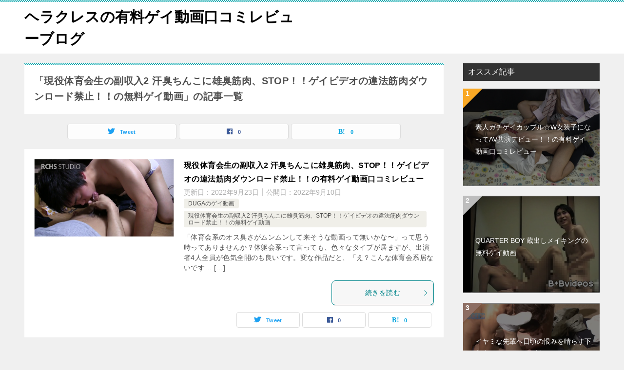

--- FILE ---
content_type: text/html; charset=UTF-8
request_url: https://heracles07.com/archives/category/duga%E3%81%AE%E3%82%B2%E3%82%A4%E5%8B%95%E7%94%BB/%E7%8F%BE%E5%BD%B9%E4%BD%93%E8%82%B2%E4%BC%9A%E7%94%9F%E3%81%AE%E5%89%AF%E5%8F%8E%E5%85%A52-%E6%B1%97%E8%87%AD%E3%81%A1%E3%82%93%E3%81%93%E3%81%AB%E9%9B%84%E8%87%AD%E7%AD%8B%E8%82%89%E3%80%81stop
body_size: 12038
content:
<!doctype html>
<html lang="ja" class="col2">
<head>
	<meta charset="UTF-8">
<meta name="viewport" content="width=device-width,initial-scale=1.0,minimum-scale=1.5,maximum-scale=2.0,user-scalable=yes">
	<link rel="profile" href="http://gmpg.org/xfn/11">

	<title>「現役体育会生の副収入2 汗臭ちんこに雄臭筋肉、STOP！！ゲイビデオの違法筋肉ダウンロード禁止！！の無料ゲイ動画」の記事一覧</title>
<meta name='robots' content='max-image-preview:large' />
	<script>
		var shf = 1;
		var lso = 1;
		var ajaxurl = 'https://heracles07.com/wp-admin/admin-ajax.php';
		var sns_cnt = true;
			</script>
	<link rel='dns-prefetch' href='//webfonts.xserver.jp' />
<link rel='dns-prefetch' href='//stats.wp.com' />
<link rel="alternate" type="application/rss+xml" title="ヘラクレスの有料ゲイ動画口コミレビューブログ &raquo; フィード" href="https://heracles07.com/feed" />
<link rel="alternate" type="application/rss+xml" title="ヘラクレスの有料ゲイ動画口コミレビューブログ &raquo; コメントフィード" href="https://heracles07.com/comments/feed" />
<link rel="alternate" type="application/rss+xml" title="ヘラクレスの有料ゲイ動画口コミレビューブログ &raquo; 現役体育会生の副収入2 汗臭ちんこに雄臭筋肉、STOP！！ゲイビデオの違法筋肉ダウンロード禁止！！の無料ゲイ動画 カテゴリーのフィード" href="https://heracles07.com/archives/category/duga%e3%81%ae%e3%82%b2%e3%82%a4%e5%8b%95%e7%94%bb/%e7%8f%be%e5%bd%b9%e4%bd%93%e8%82%b2%e4%bc%9a%e7%94%9f%e3%81%ae%e5%89%af%e5%8f%8e%e5%85%a52-%e6%b1%97%e8%87%ad%e3%81%a1%e3%82%93%e3%81%93%e3%81%ab%e9%9b%84%e8%87%ad%e7%ad%8b%e8%82%89%e3%80%81stop/feed" />
<style id='wp-img-auto-sizes-contain-inline-css' type='text/css'>
img:is([sizes=auto i],[sizes^="auto," i]){contain-intrinsic-size:3000px 1500px}
/*# sourceURL=wp-img-auto-sizes-contain-inline-css */
</style>
<style id='wp-emoji-styles-inline-css' type='text/css'>

	img.wp-smiley, img.emoji {
		display: inline !important;
		border: none !important;
		box-shadow: none !important;
		height: 1em !important;
		width: 1em !important;
		margin: 0 0.07em !important;
		vertical-align: -0.1em !important;
		background: none !important;
		padding: 0 !important;
	}
/*# sourceURL=wp-emoji-styles-inline-css */
</style>
<style id='wp-block-library-inline-css' type='text/css'>
:root{--wp-block-synced-color:#7a00df;--wp-block-synced-color--rgb:122,0,223;--wp-bound-block-color:var(--wp-block-synced-color);--wp-editor-canvas-background:#ddd;--wp-admin-theme-color:#007cba;--wp-admin-theme-color--rgb:0,124,186;--wp-admin-theme-color-darker-10:#006ba1;--wp-admin-theme-color-darker-10--rgb:0,107,160.5;--wp-admin-theme-color-darker-20:#005a87;--wp-admin-theme-color-darker-20--rgb:0,90,135;--wp-admin-border-width-focus:2px}@media (min-resolution:192dpi){:root{--wp-admin-border-width-focus:1.5px}}.wp-element-button{cursor:pointer}:root .has-very-light-gray-background-color{background-color:#eee}:root .has-very-dark-gray-background-color{background-color:#313131}:root .has-very-light-gray-color{color:#eee}:root .has-very-dark-gray-color{color:#313131}:root .has-vivid-green-cyan-to-vivid-cyan-blue-gradient-background{background:linear-gradient(135deg,#00d084,#0693e3)}:root .has-purple-crush-gradient-background{background:linear-gradient(135deg,#34e2e4,#4721fb 50%,#ab1dfe)}:root .has-hazy-dawn-gradient-background{background:linear-gradient(135deg,#faaca8,#dad0ec)}:root .has-subdued-olive-gradient-background{background:linear-gradient(135deg,#fafae1,#67a671)}:root .has-atomic-cream-gradient-background{background:linear-gradient(135deg,#fdd79a,#004a59)}:root .has-nightshade-gradient-background{background:linear-gradient(135deg,#330968,#31cdcf)}:root .has-midnight-gradient-background{background:linear-gradient(135deg,#020381,#2874fc)}:root{--wp--preset--font-size--normal:16px;--wp--preset--font-size--huge:42px}.has-regular-font-size{font-size:1em}.has-larger-font-size{font-size:2.625em}.has-normal-font-size{font-size:var(--wp--preset--font-size--normal)}.has-huge-font-size{font-size:var(--wp--preset--font-size--huge)}.has-text-align-center{text-align:center}.has-text-align-left{text-align:left}.has-text-align-right{text-align:right}.has-fit-text{white-space:nowrap!important}#end-resizable-editor-section{display:none}.aligncenter{clear:both}.items-justified-left{justify-content:flex-start}.items-justified-center{justify-content:center}.items-justified-right{justify-content:flex-end}.items-justified-space-between{justify-content:space-between}.screen-reader-text{border:0;clip-path:inset(50%);height:1px;margin:-1px;overflow:hidden;padding:0;position:absolute;width:1px;word-wrap:normal!important}.screen-reader-text:focus{background-color:#ddd;clip-path:none;color:#444;display:block;font-size:1em;height:auto;left:5px;line-height:normal;padding:15px 23px 14px;text-decoration:none;top:5px;width:auto;z-index:100000}html :where(.has-border-color){border-style:solid}html :where([style*=border-top-color]){border-top-style:solid}html :where([style*=border-right-color]){border-right-style:solid}html :where([style*=border-bottom-color]){border-bottom-style:solid}html :where([style*=border-left-color]){border-left-style:solid}html :where([style*=border-width]){border-style:solid}html :where([style*=border-top-width]){border-top-style:solid}html :where([style*=border-right-width]){border-right-style:solid}html :where([style*=border-bottom-width]){border-bottom-style:solid}html :where([style*=border-left-width]){border-left-style:solid}html :where(img[class*=wp-image-]){height:auto;max-width:100%}:where(figure){margin:0 0 1em}html :where(.is-position-sticky){--wp-admin--admin-bar--position-offset:var(--wp-admin--admin-bar--height,0px)}@media screen and (max-width:600px){html :where(.is-position-sticky){--wp-admin--admin-bar--position-offset:0px}}

/*# sourceURL=wp-block-library-inline-css */
</style><style id='wp-block-latest-posts-inline-css' type='text/css'>
.wp-block-latest-posts{box-sizing:border-box}.wp-block-latest-posts.alignleft{margin-right:2em}.wp-block-latest-posts.alignright{margin-left:2em}.wp-block-latest-posts.wp-block-latest-posts__list{list-style:none}.wp-block-latest-posts.wp-block-latest-posts__list li{clear:both;overflow-wrap:break-word}.wp-block-latest-posts.is-grid{display:flex;flex-wrap:wrap}.wp-block-latest-posts.is-grid li{margin:0 1.25em 1.25em 0;width:100%}@media (min-width:600px){.wp-block-latest-posts.columns-2 li{width:calc(50% - .625em)}.wp-block-latest-posts.columns-2 li:nth-child(2n){margin-right:0}.wp-block-latest-posts.columns-3 li{width:calc(33.33333% - .83333em)}.wp-block-latest-posts.columns-3 li:nth-child(3n){margin-right:0}.wp-block-latest-posts.columns-4 li{width:calc(25% - .9375em)}.wp-block-latest-posts.columns-4 li:nth-child(4n){margin-right:0}.wp-block-latest-posts.columns-5 li{width:calc(20% - 1em)}.wp-block-latest-posts.columns-5 li:nth-child(5n){margin-right:0}.wp-block-latest-posts.columns-6 li{width:calc(16.66667% - 1.04167em)}.wp-block-latest-posts.columns-6 li:nth-child(6n){margin-right:0}}:root :where(.wp-block-latest-posts.is-grid){padding:0}:root :where(.wp-block-latest-posts.wp-block-latest-posts__list){padding-left:0}.wp-block-latest-posts__post-author,.wp-block-latest-posts__post-date{display:block;font-size:.8125em}.wp-block-latest-posts__post-excerpt,.wp-block-latest-posts__post-full-content{margin-bottom:1em;margin-top:.5em}.wp-block-latest-posts__featured-image a{display:inline-block}.wp-block-latest-posts__featured-image img{height:auto;max-width:100%;width:auto}.wp-block-latest-posts__featured-image.alignleft{float:left;margin-right:1em}.wp-block-latest-posts__featured-image.alignright{float:right;margin-left:1em}.wp-block-latest-posts__featured-image.aligncenter{margin-bottom:1em;text-align:center}
/*# sourceURL=https://heracles07.com/wp-includes/blocks/latest-posts/style.min.css */
</style>
<style id='wp-block-search-inline-css' type='text/css'>
.wp-block-search__button{margin-left:10px;word-break:normal}.wp-block-search__button.has-icon{line-height:0}.wp-block-search__button svg{height:1.25em;min-height:24px;min-width:24px;width:1.25em;fill:currentColor;vertical-align:text-bottom}:where(.wp-block-search__button){border:1px solid #ccc;padding:6px 10px}.wp-block-search__inside-wrapper{display:flex;flex:auto;flex-wrap:nowrap;max-width:100%}.wp-block-search__label{width:100%}.wp-block-search.wp-block-search__button-only .wp-block-search__button{box-sizing:border-box;display:flex;flex-shrink:0;justify-content:center;margin-left:0;max-width:100%}.wp-block-search.wp-block-search__button-only .wp-block-search__inside-wrapper{min-width:0!important;transition-property:width}.wp-block-search.wp-block-search__button-only .wp-block-search__input{flex-basis:100%;transition-duration:.3s}.wp-block-search.wp-block-search__button-only.wp-block-search__searchfield-hidden,.wp-block-search.wp-block-search__button-only.wp-block-search__searchfield-hidden .wp-block-search__inside-wrapper{overflow:hidden}.wp-block-search.wp-block-search__button-only.wp-block-search__searchfield-hidden .wp-block-search__input{border-left-width:0!important;border-right-width:0!important;flex-basis:0;flex-grow:0;margin:0;min-width:0!important;padding-left:0!important;padding-right:0!important;width:0!important}:where(.wp-block-search__input){appearance:none;border:1px solid #949494;flex-grow:1;font-family:inherit;font-size:inherit;font-style:inherit;font-weight:inherit;letter-spacing:inherit;line-height:inherit;margin-left:0;margin-right:0;min-width:3rem;padding:8px;text-decoration:unset!important;text-transform:inherit}:where(.wp-block-search__button-inside .wp-block-search__inside-wrapper){background-color:#fff;border:1px solid #949494;box-sizing:border-box;padding:4px}:where(.wp-block-search__button-inside .wp-block-search__inside-wrapper) .wp-block-search__input{border:none;border-radius:0;padding:0 4px}:where(.wp-block-search__button-inside .wp-block-search__inside-wrapper) .wp-block-search__input:focus{outline:none}:where(.wp-block-search__button-inside .wp-block-search__inside-wrapper) :where(.wp-block-search__button){padding:4px 8px}.wp-block-search.aligncenter .wp-block-search__inside-wrapper{margin:auto}.wp-block[data-align=right] .wp-block-search.wp-block-search__button-only .wp-block-search__inside-wrapper{float:right}
/*# sourceURL=https://heracles07.com/wp-includes/blocks/search/style.min.css */
</style>
<style id='wp-block-search-theme-inline-css' type='text/css'>
.wp-block-search .wp-block-search__label{font-weight:700}.wp-block-search__button{border:1px solid #ccc;padding:.375em .625em}
/*# sourceURL=https://heracles07.com/wp-includes/blocks/search/theme.min.css */
</style>
<style id='wp-block-group-inline-css' type='text/css'>
.wp-block-group{box-sizing:border-box}:where(.wp-block-group.wp-block-group-is-layout-constrained){position:relative}
/*# sourceURL=https://heracles07.com/wp-includes/blocks/group/style.min.css */
</style>
<style id='wp-block-group-theme-inline-css' type='text/css'>
:where(.wp-block-group.has-background){padding:1.25em 2.375em}
/*# sourceURL=https://heracles07.com/wp-includes/blocks/group/theme.min.css */
</style>
<style id='global-styles-inline-css' type='text/css'>
:root{--wp--preset--aspect-ratio--square: 1;--wp--preset--aspect-ratio--4-3: 4/3;--wp--preset--aspect-ratio--3-4: 3/4;--wp--preset--aspect-ratio--3-2: 3/2;--wp--preset--aspect-ratio--2-3: 2/3;--wp--preset--aspect-ratio--16-9: 16/9;--wp--preset--aspect-ratio--9-16: 9/16;--wp--preset--color--black: #000000;--wp--preset--color--cyan-bluish-gray: #abb8c3;--wp--preset--color--white: #ffffff;--wp--preset--color--pale-pink: #f78da7;--wp--preset--color--vivid-red: #cf2e2e;--wp--preset--color--luminous-vivid-orange: #ff6900;--wp--preset--color--luminous-vivid-amber: #fcb900;--wp--preset--color--light-green-cyan: #7bdcb5;--wp--preset--color--vivid-green-cyan: #00d084;--wp--preset--color--pale-cyan-blue: #8ed1fc;--wp--preset--color--vivid-cyan-blue: #0693e3;--wp--preset--color--vivid-purple: #9b51e0;--wp--preset--gradient--vivid-cyan-blue-to-vivid-purple: linear-gradient(135deg,rgb(6,147,227) 0%,rgb(155,81,224) 100%);--wp--preset--gradient--light-green-cyan-to-vivid-green-cyan: linear-gradient(135deg,rgb(122,220,180) 0%,rgb(0,208,130) 100%);--wp--preset--gradient--luminous-vivid-amber-to-luminous-vivid-orange: linear-gradient(135deg,rgb(252,185,0) 0%,rgb(255,105,0) 100%);--wp--preset--gradient--luminous-vivid-orange-to-vivid-red: linear-gradient(135deg,rgb(255,105,0) 0%,rgb(207,46,46) 100%);--wp--preset--gradient--very-light-gray-to-cyan-bluish-gray: linear-gradient(135deg,rgb(238,238,238) 0%,rgb(169,184,195) 100%);--wp--preset--gradient--cool-to-warm-spectrum: linear-gradient(135deg,rgb(74,234,220) 0%,rgb(151,120,209) 20%,rgb(207,42,186) 40%,rgb(238,44,130) 60%,rgb(251,105,98) 80%,rgb(254,248,76) 100%);--wp--preset--gradient--blush-light-purple: linear-gradient(135deg,rgb(255,206,236) 0%,rgb(152,150,240) 100%);--wp--preset--gradient--blush-bordeaux: linear-gradient(135deg,rgb(254,205,165) 0%,rgb(254,45,45) 50%,rgb(107,0,62) 100%);--wp--preset--gradient--luminous-dusk: linear-gradient(135deg,rgb(255,203,112) 0%,rgb(199,81,192) 50%,rgb(65,88,208) 100%);--wp--preset--gradient--pale-ocean: linear-gradient(135deg,rgb(255,245,203) 0%,rgb(182,227,212) 50%,rgb(51,167,181) 100%);--wp--preset--gradient--electric-grass: linear-gradient(135deg,rgb(202,248,128) 0%,rgb(113,206,126) 100%);--wp--preset--gradient--midnight: linear-gradient(135deg,rgb(2,3,129) 0%,rgb(40,116,252) 100%);--wp--preset--font-size--small: 13px;--wp--preset--font-size--medium: 20px;--wp--preset--font-size--large: 36px;--wp--preset--font-size--x-large: 42px;--wp--preset--spacing--20: 0.44rem;--wp--preset--spacing--30: 0.67rem;--wp--preset--spacing--40: 1rem;--wp--preset--spacing--50: 1.5rem;--wp--preset--spacing--60: 2.25rem;--wp--preset--spacing--70: 3.38rem;--wp--preset--spacing--80: 5.06rem;--wp--preset--shadow--natural: 6px 6px 9px rgba(0, 0, 0, 0.2);--wp--preset--shadow--deep: 12px 12px 50px rgba(0, 0, 0, 0.4);--wp--preset--shadow--sharp: 6px 6px 0px rgba(0, 0, 0, 0.2);--wp--preset--shadow--outlined: 6px 6px 0px -3px rgb(255, 255, 255), 6px 6px rgb(0, 0, 0);--wp--preset--shadow--crisp: 6px 6px 0px rgb(0, 0, 0);}:where(.is-layout-flex){gap: 0.5em;}:where(.is-layout-grid){gap: 0.5em;}body .is-layout-flex{display: flex;}.is-layout-flex{flex-wrap: wrap;align-items: center;}.is-layout-flex > :is(*, div){margin: 0;}body .is-layout-grid{display: grid;}.is-layout-grid > :is(*, div){margin: 0;}:where(.wp-block-columns.is-layout-flex){gap: 2em;}:where(.wp-block-columns.is-layout-grid){gap: 2em;}:where(.wp-block-post-template.is-layout-flex){gap: 1.25em;}:where(.wp-block-post-template.is-layout-grid){gap: 1.25em;}.has-black-color{color: var(--wp--preset--color--black) !important;}.has-cyan-bluish-gray-color{color: var(--wp--preset--color--cyan-bluish-gray) !important;}.has-white-color{color: var(--wp--preset--color--white) !important;}.has-pale-pink-color{color: var(--wp--preset--color--pale-pink) !important;}.has-vivid-red-color{color: var(--wp--preset--color--vivid-red) !important;}.has-luminous-vivid-orange-color{color: var(--wp--preset--color--luminous-vivid-orange) !important;}.has-luminous-vivid-amber-color{color: var(--wp--preset--color--luminous-vivid-amber) !important;}.has-light-green-cyan-color{color: var(--wp--preset--color--light-green-cyan) !important;}.has-vivid-green-cyan-color{color: var(--wp--preset--color--vivid-green-cyan) !important;}.has-pale-cyan-blue-color{color: var(--wp--preset--color--pale-cyan-blue) !important;}.has-vivid-cyan-blue-color{color: var(--wp--preset--color--vivid-cyan-blue) !important;}.has-vivid-purple-color{color: var(--wp--preset--color--vivid-purple) !important;}.has-black-background-color{background-color: var(--wp--preset--color--black) !important;}.has-cyan-bluish-gray-background-color{background-color: var(--wp--preset--color--cyan-bluish-gray) !important;}.has-white-background-color{background-color: var(--wp--preset--color--white) !important;}.has-pale-pink-background-color{background-color: var(--wp--preset--color--pale-pink) !important;}.has-vivid-red-background-color{background-color: var(--wp--preset--color--vivid-red) !important;}.has-luminous-vivid-orange-background-color{background-color: var(--wp--preset--color--luminous-vivid-orange) !important;}.has-luminous-vivid-amber-background-color{background-color: var(--wp--preset--color--luminous-vivid-amber) !important;}.has-light-green-cyan-background-color{background-color: var(--wp--preset--color--light-green-cyan) !important;}.has-vivid-green-cyan-background-color{background-color: var(--wp--preset--color--vivid-green-cyan) !important;}.has-pale-cyan-blue-background-color{background-color: var(--wp--preset--color--pale-cyan-blue) !important;}.has-vivid-cyan-blue-background-color{background-color: var(--wp--preset--color--vivid-cyan-blue) !important;}.has-vivid-purple-background-color{background-color: var(--wp--preset--color--vivid-purple) !important;}.has-black-border-color{border-color: var(--wp--preset--color--black) !important;}.has-cyan-bluish-gray-border-color{border-color: var(--wp--preset--color--cyan-bluish-gray) !important;}.has-white-border-color{border-color: var(--wp--preset--color--white) !important;}.has-pale-pink-border-color{border-color: var(--wp--preset--color--pale-pink) !important;}.has-vivid-red-border-color{border-color: var(--wp--preset--color--vivid-red) !important;}.has-luminous-vivid-orange-border-color{border-color: var(--wp--preset--color--luminous-vivid-orange) !important;}.has-luminous-vivid-amber-border-color{border-color: var(--wp--preset--color--luminous-vivid-amber) !important;}.has-light-green-cyan-border-color{border-color: var(--wp--preset--color--light-green-cyan) !important;}.has-vivid-green-cyan-border-color{border-color: var(--wp--preset--color--vivid-green-cyan) !important;}.has-pale-cyan-blue-border-color{border-color: var(--wp--preset--color--pale-cyan-blue) !important;}.has-vivid-cyan-blue-border-color{border-color: var(--wp--preset--color--vivid-cyan-blue) !important;}.has-vivid-purple-border-color{border-color: var(--wp--preset--color--vivid-purple) !important;}.has-vivid-cyan-blue-to-vivid-purple-gradient-background{background: var(--wp--preset--gradient--vivid-cyan-blue-to-vivid-purple) !important;}.has-light-green-cyan-to-vivid-green-cyan-gradient-background{background: var(--wp--preset--gradient--light-green-cyan-to-vivid-green-cyan) !important;}.has-luminous-vivid-amber-to-luminous-vivid-orange-gradient-background{background: var(--wp--preset--gradient--luminous-vivid-amber-to-luminous-vivid-orange) !important;}.has-luminous-vivid-orange-to-vivid-red-gradient-background{background: var(--wp--preset--gradient--luminous-vivid-orange-to-vivid-red) !important;}.has-very-light-gray-to-cyan-bluish-gray-gradient-background{background: var(--wp--preset--gradient--very-light-gray-to-cyan-bluish-gray) !important;}.has-cool-to-warm-spectrum-gradient-background{background: var(--wp--preset--gradient--cool-to-warm-spectrum) !important;}.has-blush-light-purple-gradient-background{background: var(--wp--preset--gradient--blush-light-purple) !important;}.has-blush-bordeaux-gradient-background{background: var(--wp--preset--gradient--blush-bordeaux) !important;}.has-luminous-dusk-gradient-background{background: var(--wp--preset--gradient--luminous-dusk) !important;}.has-pale-ocean-gradient-background{background: var(--wp--preset--gradient--pale-ocean) !important;}.has-electric-grass-gradient-background{background: var(--wp--preset--gradient--electric-grass) !important;}.has-midnight-gradient-background{background: var(--wp--preset--gradient--midnight) !important;}.has-small-font-size{font-size: var(--wp--preset--font-size--small) !important;}.has-medium-font-size{font-size: var(--wp--preset--font-size--medium) !important;}.has-large-font-size{font-size: var(--wp--preset--font-size--large) !important;}.has-x-large-font-size{font-size: var(--wp--preset--font-size--x-large) !important;}
/*# sourceURL=global-styles-inline-css */
</style>

<style id='classic-theme-styles-inline-css' type='text/css'>
/*! This file is auto-generated */
.wp-block-button__link{color:#fff;background-color:#32373c;border-radius:9999px;box-shadow:none;text-decoration:none;padding:calc(.667em + 2px) calc(1.333em + 2px);font-size:1.125em}.wp-block-file__button{background:#32373c;color:#fff;text-decoration:none}
/*# sourceURL=/wp-includes/css/classic-themes.min.css */
</style>
<link rel='stylesheet' id='contact-form-7-css' href='https://heracles07.com/wp-content/plugins/contact-form-7/includes/css/styles.css?ver=6.1.4' type='text/css' media='all' />
<link rel='stylesheet' id='keni-style-css' href='https://heracles07.com/wp-content/themes/keni8-child/style.css?ver=6.9' type='text/css' media='all' />
<link rel='stylesheet' id='keni_base-css' href='https://heracles07.com/wp-content/themes/keni80_wp_standard_all_202209231243/base.css?ver=6.9' type='text/css' media='all' />
<link rel='stylesheet' id='keni-advanced-css' href='https://heracles07.com/wp-content/themes/keni80_wp_standard_all_202209231243/advanced.css?ver=6.9' type='text/css' media='all' />
<link rel='stylesheet' id='my-keni_base-css' href='https://heracles07.com/wp-content/themes/keni8-child/base.css?ver=6.9' type='text/css' media='all' />
<link rel='stylesheet' id='my-keni-advanced-css' href='https://heracles07.com/wp-content/themes/keni8-child/advanced.css?ver=6.9' type='text/css' media='all' />
<link rel='stylesheet' id='keni_base_default-css' href='https://heracles07.com/wp-content/themes/keni80_wp_standard_all_202209231243/default-style.css?ver=6.9' type='text/css' media='all' />
<link rel="canonical" href="https://heracles07.com/archives/category/duga%e3%81%ae%e3%82%b2%e3%82%a4%e5%8b%95%e7%94%bb/%e7%8f%be%e5%bd%b9%e4%bd%93%e8%82%b2%e4%bc%9a%e7%94%9f%e3%81%ae%e5%89%af%e5%8f%8e%e5%85%a52-%e6%b1%97%e8%87%ad%e3%81%a1%e3%82%93%e3%81%93%e3%81%ab%e9%9b%84%e8%87%ad%e7%ad%8b%e8%82%89%e3%80%81stop" />
<link rel="https://api.w.org/" href="https://heracles07.com/wp-json/" /><link rel="alternate" title="JSON" type="application/json" href="https://heracles07.com/wp-json/wp/v2/categories/149" /><link rel="EditURI" type="application/rsd+xml" title="RSD" href="https://heracles07.com/xmlrpc.php?rsd" />
	<style>img#wpstats{display:none}</style>
		<meta name="description" content="ヘラクレスの有料ゲイ動画口コミレビューブログの「現役体育会生の副収入2 汗臭ちんこに雄臭筋肉、STOP！！ゲイビデオの違法筋肉ダウンロード禁止！！の無料ゲイ動画」の記事一覧です。">
		<!--OGP-->
		<meta property="og:type" content="article" />
<meta property="og:url" content="https://heracles07.com/archives/category/duga%e3%81%ae%e3%82%b2%e3%82%a4%e5%8b%95%e7%94%bb/%e7%8f%be%e5%bd%b9%e4%bd%93%e8%82%b2%e4%bc%9a%e7%94%9f%e3%81%ae%e5%89%af%e5%8f%8e%e5%85%a52-%e6%b1%97%e8%87%ad%e3%81%a1%e3%82%93%e3%81%93%e3%81%ab%e9%9b%84%e8%87%ad%e7%ad%8b%e8%82%89%e3%80%81stop" />
		<meta property="og:title" content="「現役体育会生の副収入2 汗臭ちんこに雄臭筋肉、STOP！！ゲイビデオの違法筋肉ダウンロード禁止！！の無料ゲイ動画」の記事一覧"/>
		<meta property="og:description" content="ヘラクレスの有料ゲイ動画口コミレビューブログの「現役体育会生の副収入2 汗臭ちんこに雄臭筋肉、STOP！！ゲイビデオの違法筋肉ダウンロード禁止！！の無料ゲイ動画」の記事一覧です。">
		<meta property="og:site_name" content="ヘラクレスの有料ゲイ動画口コミレビューブログ">
		<meta property="og:image" content="">
				<meta property="og:locale" content="ja_JP">
				<!--OGP-->
		<meta name="google-site-verification" content="WWQBSkhpmfssp_MtOXvGvV7oyc5ad_Bwjg8Tg-UfvME" /></head>

<body class="archive category category-2-stop category-149 wp-theme-keni80_wp_standard_all_202209231243 wp-child-theme-keni8-child no-gn"><!--ページの属性-->

<div id="top" class="keni-container">

<!--▼▼ ヘッダー ▼▼-->
<div class="keni-header_wrap">
	<div class="keni-header_outer">
		
		<header class="keni-header keni-header_col1">
			<div class="keni-header_inner">

							<p class="site-title"><a href="https://heracles07.com/" rel="home">ヘラクレスの有料ゲイ動画口コミレビューブログ</a></p>
			
			<div class="keni-header_cont">
						</div>

			</div><!--keni-header_inner-->
		</header><!--keni-header-->	</div><!--keni-header_outer-->
</div><!--keni-header_wrap-->
<!--▲▲ ヘッダー ▲▲-->

<div id="click-space"></div>




<div class="keni-main_wrap">
	<div class="keni-main_outer">
		<!--▼▼ メインコンテンツ ▼▼-->
		<main id="main" class="keni-main">
			<div class="keni-main_inner">
				<div class="archive_title_wrap">
					<h1 class="archive_title">「現役体育会生の副収入2 汗臭ちんこに雄臭筋肉、STOP！！ゲイビデオの違法筋肉ダウンロード禁止！！の無料ゲイ動画」の記事一覧</h1>				</div>

				<aside class="free-area free-area_before-title">
									</aside><!-- #secondary -->

																<aside class="sns-btn_wrap sns-btn_wrap_s">
                    		<div class="sns-btn_tw" data-url="https://heracles07.com/archives/category/duga%e3%81%ae%e3%82%b2%e3%82%a4%e5%8b%95%e7%94%bb/%e7%8f%be%e5%bd%b9%e4%bd%93%e8%82%b2%e4%bc%9a%e7%94%9f%e3%81%ae%e5%89%af%e5%8f%8e%e5%85%a52-%e6%b1%97%e8%87%ad%e3%81%a1%e3%82%93%e3%81%93%e3%81%ab%e9%9b%84%e8%87%ad%e7%ad%8b%e8%82%89%e3%80%81stop" data-title="%E3%80%8C%E7%8F%BE%E5%BD%B9%E4%BD%93%E8%82%B2%E4%BC%9A%E7%94%9F%E3%81%AE%E5%89%AF%E5%8F%8E%E5%85%A52+%E6%B1%97%E8%87%AD%E3%81%A1%E3%82%93%E3%81%93%E3%81%AB%E9%9B%84%E8%87%AD%E7%AD%8B%E8%82%89%E3%80%81STOP%EF%BC%81%EF%BC%81%E3%82%B2%E3%82%A4%E3%83%93%E3%83%87%E3%82%AA%E3%81%AE%E9%81%95%E6%B3%95%E7%AD%8B%E8%82%89%E3%83%80%E3%82%A6%E3%83%B3%E3%83%AD%E3%83%BC%E3%83%89%E7%A6%81%E6%AD%A2%EF%BC%81%EF%BC%81%E3%81%AE%E7%84%A1%E6%96%99%E3%82%B2%E3%82%A4%E5%8B%95%E7%94%BB%E3%80%8D%E3%81%AE%E8%A8%98%E4%BA%8B%E4%B8%80%E8%A6%A7"></div>
		<div class="sns-btn_fb" data-url="https://heracles07.com/archives/category/duga%e3%81%ae%e3%82%b2%e3%82%a4%e5%8b%95%e7%94%bb/%e7%8f%be%e5%bd%b9%e4%bd%93%e8%82%b2%e4%bc%9a%e7%94%9f%e3%81%ae%e5%89%af%e5%8f%8e%e5%85%a52-%e6%b1%97%e8%87%ad%e3%81%a1%e3%82%93%e3%81%93%e3%81%ab%e9%9b%84%e8%87%ad%e7%ad%8b%e8%82%89%e3%80%81stop" data-title="%E3%80%8C%E7%8F%BE%E5%BD%B9%E4%BD%93%E8%82%B2%E4%BC%9A%E7%94%9F%E3%81%AE%E5%89%AF%E5%8F%8E%E5%85%A52+%E6%B1%97%E8%87%AD%E3%81%A1%E3%82%93%E3%81%93%E3%81%AB%E9%9B%84%E8%87%AD%E7%AD%8B%E8%82%89%E3%80%81STOP%EF%BC%81%EF%BC%81%E3%82%B2%E3%82%A4%E3%83%93%E3%83%87%E3%82%AA%E3%81%AE%E9%81%95%E6%B3%95%E7%AD%8B%E8%82%89%E3%83%80%E3%82%A6%E3%83%B3%E3%83%AD%E3%83%BC%E3%83%89%E7%A6%81%E6%AD%A2%EF%BC%81%EF%BC%81%E3%81%AE%E7%84%A1%E6%96%99%E3%82%B2%E3%82%A4%E5%8B%95%E7%94%BB%E3%80%8D%E3%81%AE%E8%A8%98%E4%BA%8B%E4%B8%80%E8%A6%A7"></div>
		<div class="sns-btn_hatena" data-url="https://heracles07.com/archives/category/duga%e3%81%ae%e3%82%b2%e3%82%a4%e5%8b%95%e7%94%bb/%e7%8f%be%e5%bd%b9%e4%bd%93%e8%82%b2%e4%bc%9a%e7%94%9f%e3%81%ae%e5%89%af%e5%8f%8e%e5%85%a52-%e6%b1%97%e8%87%ad%e3%81%a1%e3%82%93%e3%81%93%e3%81%ab%e9%9b%84%e8%87%ad%e7%ad%8b%e8%82%89%e3%80%81stop" data-title="%E3%80%8C%E7%8F%BE%E5%BD%B9%E4%BD%93%E8%82%B2%E4%BC%9A%E7%94%9F%E3%81%AE%E5%89%AF%E5%8F%8E%E5%85%A52+%E6%B1%97%E8%87%AD%E3%81%A1%E3%82%93%E3%81%93%E3%81%AB%E9%9B%84%E8%87%AD%E7%AD%8B%E8%82%89%E3%80%81STOP%EF%BC%81%EF%BC%81%E3%82%B2%E3%82%A4%E3%83%93%E3%83%87%E3%82%AA%E3%81%AE%E9%81%95%E6%B3%95%E7%AD%8B%E8%82%89%E3%83%80%E3%82%A6%E3%83%B3%E3%83%AD%E3%83%BC%E3%83%89%E7%A6%81%E6%AD%A2%EF%BC%81%EF%BC%81%E3%81%AE%E7%84%A1%E6%96%99%E3%82%B2%E3%82%A4%E5%8B%95%E7%94%BB%E3%80%8D%E3%81%AE%E8%A8%98%E4%BA%8B%E4%B8%80%E8%A6%A7"></div>
						</aside>
				
										<div class="keni-section_wrap keni-section_wrap_style02"><div class="keni-section"><div class="entry-list entry-list_style01">
<article id="post-497" class="post-497 post type-post status-publish format-standard has-post-thumbnail category-duga category-2-stop tag-duga tag-rchs-studio tag-150 tag-15 tag-5 tag-152 tag-151 tag-153 tag-154 entry-list_item">
	<div class="entry">
		<figure class="entry_thumb">
			<a href="https://heracles07.com/archives/497">
								<img width="868" height="490" src="https://heracles07.com/wp-content/uploads/2022/09/55f5b95b9b2d93ff4c8e893cf3987128.png" class="attachment-post-thumbnail size-post-thumbnail wp-post-image" alt="" loading="lazy" decoding="async" srcset="https://heracles07.com/wp-content/uploads/2022/09/55f5b95b9b2d93ff4c8e893cf3987128.png 868w, https://heracles07.com/wp-content/uploads/2022/09/55f5b95b9b2d93ff4c8e893cf3987128-300x169.png 300w, https://heracles07.com/wp-content/uploads/2022/09/55f5b95b9b2d93ff4c8e893cf3987128-768x434.png 768w" sizes="auto, (max-width: 868px) 100vw, 868px" />								</a>
		</figure>
		<div class="entry_inner">
			<h2 class="entry_title"><a href="https://heracles07.com/archives/497">現役体育会生の副収入2 汗臭ちんこに雄臭筋肉、STOP！！ゲイビデオの違法筋肉ダウンロード禁止！！の有料ゲイ動画口コミレビュー</a></h2>
			<div class="entry_status">
		<ul class="entry_date">
		<li class="entry_date_item">更新日：<time itemprop="dateModified" datetime="2022-09-23T23:17:54+09:00" content="2022-09-23T23:17:54+09:00">2022年9月23日</time></li>		<li class="entry_date_item">公開日：<time itemprop="datePublished" datetime="2022-09-10T23:48:51+09:00" content="2022-09-10T23:48:51+09:00">2022年9月10日</time></li>	</ul>
		<ul class="entry_category">
		<li class="entry_category_item duga%e3%81%ae%e3%82%b2%e3%82%a4%e5%8b%95%e7%94%bb"><a href="https://heracles07.com/archives/category/duga%e3%81%ae%e3%82%b2%e3%82%a4%e5%8b%95%e7%94%bb">DUGAのゲイ動画</a></li><li class="entry_category_item %e7%8f%be%e5%bd%b9%e4%bd%93%e8%82%b2%e4%bc%9a%e7%94%9f%e3%81%ae%e5%89%af%e5%8f%8e%e5%85%a52-%e6%b1%97%e8%87%ad%e3%81%a1%e3%82%93%e3%81%93%e3%81%ab%e9%9b%84%e8%87%ad%e7%ad%8b%e8%82%89%e3%80%81stop"><a href="https://heracles07.com/archives/category/duga%e3%81%ae%e3%82%b2%e3%82%a4%e5%8b%95%e7%94%bb/%e7%8f%be%e5%bd%b9%e4%bd%93%e8%82%b2%e4%bc%9a%e7%94%9f%e3%81%ae%e5%89%af%e5%8f%8e%e5%85%a52-%e6%b1%97%e8%87%ad%e3%81%a1%e3%82%93%e3%81%93%e3%81%ab%e9%9b%84%e8%87%ad%e7%ad%8b%e8%82%89%e3%80%81stop">現役体育会生の副収入2 汗臭ちんこに雄臭筋肉、STOP！！ゲイビデオの違法筋肉ダウンロード禁止！！の無料ゲイ動画</a></li>	</ul>
</div>
			<div class="entry_description">
			「体育会系のオス臭さがムンムンして来そうな動画って無いかな〜」って思う時ってありませんか？体躯会系って言っても、色々なタイプが居ますが、出演者4人全員が色気全開のも良いです。変な作品だと、「え？こんな体育会系居ないです… [&hellip;]			</div>
			<div class="ently_read-more">
				<a href="https://heracles07.com/archives/497" class="btn dir-arw_r"><span class="icon_arrow_s_right"></span>続きを読む</a>
			</div>
		</div>
				<aside class="sns-btn_wrap">
			<div class="sns-btn_tw" data-url="https://heracles07.com/archives/497" data-title="%E3%80%8C%E7%8F%BE%E5%BD%B9%E4%BD%93%E8%82%B2%E4%BC%9A%E7%94%9F%E3%81%AE%E5%89%AF%E5%8F%8E%E5%85%A52+%E6%B1%97%E8%87%AD%E3%81%A1%E3%82%93%E3%81%93%E3%81%AB%E9%9B%84%E8%87%AD%E7%AD%8B%E8%82%89%E3%80%81STOP%EF%BC%81%EF%BC%81%E3%82%B2%E3%82%A4%E3%83%93%E3%83%87%E3%82%AA%E3%81%AE%E9%81%95%E6%B3%95%E7%AD%8B%E8%82%89%E3%83%80%E3%82%A6%E3%83%B3%E3%83%AD%E3%83%BC%E3%83%89%E7%A6%81%E6%AD%A2%EF%BC%81%EF%BC%81%E3%81%AE%E7%84%A1%E6%96%99%E3%82%B2%E3%82%A4%E5%8B%95%E7%94%BB%E3%80%8D%E3%81%AE%E8%A8%98%E4%BA%8B%E4%B8%80%E8%A6%A7"></div>
		<div class="sns-btn_fb" data-url="https://heracles07.com/archives/497" data-title="%E3%80%8C%E7%8F%BE%E5%BD%B9%E4%BD%93%E8%82%B2%E4%BC%9A%E7%94%9F%E3%81%AE%E5%89%AF%E5%8F%8E%E5%85%A52+%E6%B1%97%E8%87%AD%E3%81%A1%E3%82%93%E3%81%93%E3%81%AB%E9%9B%84%E8%87%AD%E7%AD%8B%E8%82%89%E3%80%81STOP%EF%BC%81%EF%BC%81%E3%82%B2%E3%82%A4%E3%83%93%E3%83%87%E3%82%AA%E3%81%AE%E9%81%95%E6%B3%95%E7%AD%8B%E8%82%89%E3%83%80%E3%82%A6%E3%83%B3%E3%83%AD%E3%83%BC%E3%83%89%E7%A6%81%E6%AD%A2%EF%BC%81%EF%BC%81%E3%81%AE%E7%84%A1%E6%96%99%E3%82%B2%E3%82%A4%E5%8B%95%E7%94%BB%E3%80%8D%E3%81%AE%E8%A8%98%E4%BA%8B%E4%B8%80%E8%A6%A7"></div>
		<div class="sns-btn_hatena" data-url="https://heracles07.com/archives/497" data-title="%E3%80%8C%E7%8F%BE%E5%BD%B9%E4%BD%93%E8%82%B2%E4%BC%9A%E7%94%9F%E3%81%AE%E5%89%AF%E5%8F%8E%E5%85%A52+%E6%B1%97%E8%87%AD%E3%81%A1%E3%82%93%E3%81%93%E3%81%AB%E9%9B%84%E8%87%AD%E7%AD%8B%E8%82%89%E3%80%81STOP%EF%BC%81%EF%BC%81%E3%82%B2%E3%82%A4%E3%83%93%E3%83%87%E3%82%AA%E3%81%AE%E9%81%95%E6%B3%95%E7%AD%8B%E8%82%89%E3%83%80%E3%82%A6%E3%83%B3%E3%83%AD%E3%83%BC%E3%83%89%E7%A6%81%E6%AD%A2%EF%BC%81%EF%BC%81%E3%81%AE%E7%84%A1%E6%96%99%E3%82%B2%E3%82%A4%E5%8B%95%E7%94%BB%E3%80%8D%E3%81%AE%E8%A8%98%E4%BA%8B%E4%B8%80%E8%A6%A7"></div>
		</aside>			</div>
</article>
</div></div></div>
			<aside class="free-area free-area_after-cont">
							</aside><!-- #secondary -->
		</div><!--keni-main_inner-->
	</main><!--keni-main-->


<aside id="secondary" class="keni-sub">
	<div id="keni_pv-2" class="keni-section_wrap widget widget_keni_pv widget_recent_entries_img03 widget_recent_entries_ranking"><section class="keni-section"><h3 class="sub-section_title">オススメ記事</h3>            <ol class="list_widget_recent_entries_img">
			<li style="background-image: url(https://heracles07.com/wp-content/uploads/2022/08/a8b74b134bf11cd0219cf92efba038c6-600x400.png);">
	        <p class="widget_recent_entries_img_entry_title"><a href="https://heracles07.com/archives/222" >素人ガチゲイカップル☆W女装子になってAV共演デビュー！！の有料ゲイ動画口コミレビュー</a></p>
	        </li>
	<li style="background-image: url(https://heracles07.com/wp-content/uploads/2022/09/cb10ff75932179998a035cb845829889-600x400.png);">
	        <p class="widget_recent_entries_img_entry_title"><a href="https://heracles07.com/archives/571" >QUARTER BOY 蔵出しメイキングの無料ゲイ動画</a></p>
	        </li>
	<li style="background-image: url(https://heracles07.com/wp-content/uploads/2022/09/bee5f0192edc1e961acba9f4813e52ac-600x400.png);">
	        <p class="widget_recent_entries_img_entry_title"><a href="https://heracles07.com/archives/1091" >イヤミな先輩へ日頃の恨みを晴らす下剋上FUCK！！の有料ゲイ動画口コミレビュー</a></p>
	        </li>
	<li style="background-image: url(https://heracles07.com/wp-content/uploads/2022/10/ce91176a55e6f2d610ec2a5364d55760.png);">
	        <p class="widget_recent_entries_img_entry_title"><a href="https://heracles07.com/archives/2208" >ANAL SEX Vol.01の有料ゲイ動画口コミレビュー</a></p>
	        </li>
	<li style="background-image: url(https://heracles07.com/wp-content/uploads/2022/10/7580a9f46e2891dfdfd36e82229be709-600x400.png);">
	        <p class="widget_recent_entries_img_entry_title"><a href="https://heracles07.com/archives/2183" >熱根生写ドキュメント 男子部屋 藤村 剛気 編の有料ゲイ動画口コミレビュー</a></p>
	        </li>
	<li style="background-image: url(https://heracles07.com/wp-content/uploads/2022/10/cfd4c13ed9f5df5c6801a3e477054792-600x400.png);">
	        <p class="widget_recent_entries_img_entry_title"><a href="https://heracles07.com/archives/2109" >投稿！自画撮りオナニーたくや vol.57の有料ゲイ動画口コミレビュー</a></p>
	        </li>
	<li style="background-image: url(https://heracles07.com/wp-content/uploads/2022/10/e76e553771804780658338095be4bb96-600x290.png);">
	        <p class="widget_recent_entries_img_entry_title"><a href="https://heracles07.com/archives/2094" >MASATO 01 ☆ アルティメットファックの有料ゲイ動画口コミレビュー</a></p>
	        </li>
	<li style="background-image: url(https://heracles07.com/wp-content/uploads/2022/10/08033901af499375eb7bb5fbb92db4bb-600x388.png);">
	        <p class="widget_recent_entries_img_entry_title"><a href="https://heracles07.com/archives/1855" >湘南のボーイも金次第！… ユウキ編の有料ゲイ動画口コミレビュー</a></p>
	        </li>
	<li style="background-image: url(https://heracles07.com/wp-content/uploads/2022/10/8118986fb0c5b728cba50d8d962e2a43.png);">
	        <p class="widget_recent_entries_img_entry_title"><a href="https://heracles07.com/archives/1602" >変態AV面接官 vol.1 面接で脱がされるAV男優1の有料ゲイ動画口コミレビュー</a></p>
	        </li>
	<li style="background-image: url(https://heracles07.com/wp-content/uploads/2022/09/0ca85cd19c02d2bb6ae6053694a365c9-600x400.png);">
	        <p class="widget_recent_entries_img_entry_title"><a href="https://heracles07.com/archives/1290" >男は無理っ！と断っていた元柔道73kg級、好青年モデルが初タチに挑戦。の有料ゲイ動画口コミレビュー</a></p>
	        </li>
	                </ol>
				</section></div><div id="block-2" class="keni-section_wrap widget widget_block widget_search"><section class="keni-section"><form role="search" method="get" action="https://heracles07.com/" class="wp-block-search__button-outside wp-block-search__text-button wp-block-search"    ><label class="wp-block-search__label" for="wp-block-search__input-1" >検索</label><div class="wp-block-search__inside-wrapper" ><input class="wp-block-search__input" id="wp-block-search__input-1" placeholder="" value="" type="search" name="s" required /><button aria-label="検索" class="wp-block-search__button wp-element-button" type="submit" >検索</button></div></form></section></div><div id="block-7" class="keni-section_wrap widget widget_block widget_recent_entries"><section class="keni-section"><ul class="wp-block-latest-posts__list wp-block-latest-posts"><li><a class="wp-block-latest-posts__post-title" href="https://heracles07.com/archives/2208">ANAL SEX Vol.01の有料ゲイ動画口コミレビュー</a></li>
<li><a class="wp-block-latest-posts__post-title" href="https://heracles07.com/archives/2205">Misenai de Masukakiの有料ゲイ動画口コミレビュー</a></li>
<li><a class="wp-block-latest-posts__post-title" href="https://heracles07.com/archives/2196">BLコスプレ＃2 Attack on BoysLoveの有料ゲイ動画口コミレビュー</a></li>
<li><a class="wp-block-latest-posts__post-title" href="https://heracles07.com/archives/2183">熱根生写ドキュメント 男子部屋 藤村 剛気 編の有料ゲイ動画口コミレビュー</a></li>
<li><a class="wp-block-latest-posts__post-title" href="https://heracles07.com/archives/2180">性感罰ゲーム30の有料ゲイ動画口コミレビュー</a></li>
</ul></section></div><div id="block-3" class="keni-section_wrap widget widget_block"><section class="keni-section">
<div class="wp-block-group"><div class="wp-block-group__inner-container is-layout-flow wp-block-group-is-layout-flow"></div></div>
</section></div><div id="block-4" class="keni-section_wrap widget widget_block"><section class="keni-section">
<div class="wp-block-group"><div class="wp-block-group__inner-container is-layout-flow wp-block-group-is-layout-flow"></div></div>
</section></div><div id="block-5" class="keni-section_wrap widget widget_block"><section class="keni-section">
<div class="wp-block-group"><div class="wp-block-group__inner-container is-layout-flow wp-block-group-is-layout-flow"></div></div>
</section></div><div id="block-6" class="keni-section_wrap widget widget_block"><section class="keni-section">
<div class="wp-block-group"><div class="wp-block-group__inner-container is-layout-flow wp-block-group-is-layout-flow"></div></div>
</section></div></aside><!-- #secondary -->

	<!--▲▲ メインコンテンツ ▲▲-->


	</div><!--keni-main_outer-->
</div><!--keni-main_wrap-->

<!--▼▼ パン屑リスト ▼▼-->
<div class="keni-breadcrumb-list_wrap">
	<div class="keni-breadcrumb-list_outer">
		<nav class="keni-breadcrumb-list">
			<ol class="keni-breadcrumb-list_inner" itemscope itemtype="http://schema.org/BreadcrumbList">
				<li itemprop="itemListElement" itemscope itemtype="http://schema.org/ListItem">
					<a itemprop="item" href="https://heracles07.com"><span itemprop="name">ヘラクレスの有料ゲイ動画口コミレビューブログ</span> TOP</a>
					<meta itemprop="position" content="1" />
				</li>
				<li itemprop="itemListElement" itemscope itemtype="http://schema.org/ListItem">
					<a itemprop="item" href="https://heracles07.com/archives/category/duga%e3%81%ae%e3%82%b2%e3%82%a4%e5%8b%95%e7%94%bb"><span itemprop="name">DUGAのゲイ動画</span></a>
					<meta itemprop="position" content="2" />
				</li>
				<li>現役体育会生の副収入2 汗臭ちんこに雄臭筋肉、STOP！！ゲイビデオの違法筋肉ダウンロード禁止！！の無料ゲイ動画</li>
			</ol>
		</nav>
	</div><!--keni-breadcrumb-list_outer-->
</div><!--keni-breadcrumb-list_wrap-->
<!--▲▲ パン屑リスト ▲▲-->


<!--▼▼ footer ▼▼-->
<div class="keni-footer_wrap">
	<div class="keni-footer_outer">
		<footer class="keni-footer">

			<div class="keni-footer_inner">
				<div class="keni-footer-cont_wrap">
															
				</div><!--keni-section_wrap-->
			</div><!--keni-footer_inner-->
		</footer><!--keni-footer-->
        <div class="footer-menu">
			        </div>
		<div class="keni-copyright_wrap">
			<div class="keni-copyright">

				<small>&copy; 2022 ヘラクレスの有料ゲイ動画口コミレビューブログ</small>

			</div><!--keni-copyright_wrap-->
		</div><!--keni-copyright_wrap-->
	</div><!--keni-footer_outer-->
</div><!--keni-footer_wrap-->
<!--▲▲ footer ▲▲-->

<div class="keni-footer-panel_wrap">
<div class="keni-footer-panel_outer">
<aside class="keni-footer-panel">
<ul class="utility-menu">
<li class="btn_share utility-menu_item"><span class="icon_share"></span>シェア</li>
<li class="utility-menu_item"><a href="#top"><span class="icon_arrow_s_up"></span>TOPへ</a></li>
</ul>
<div class="keni-footer-panel_sns">
<div class="sns-btn_wrap sns-btn_wrap_s">
		<div class="sns-btn_tw"></div>
		<div class="sns-btn_fb"></div>
		<div class="sns-btn_hatena"></div>
		
</div>
</div>
</aside>
</div><!--keni-footer-panel_outer-->
</div><!--keni-footer-panel_wrap-->
</div><!--keni-container-->

<!--▼ページトップ-->
<p class="page-top"><a href="#top"></a></p>
<!--▲ページトップ-->

<script type="text/javascript" src="https://heracles07.com/wp-includes/js/jquery/jquery.min.js?ver=3.7.1" id="jquery-core-js"></script>
<script type="text/javascript" src="https://heracles07.com/wp-includes/js/jquery/jquery-migrate.min.js?ver=3.4.1" id="jquery-migrate-js"></script>
<script type="text/javascript" src="//webfonts.xserver.jp/js/xserverv3.js?fadein=0&amp;ver=2.0.9" id="typesquare_std-js"></script>
<script type="text/javascript" src="https://heracles07.com/wp-includes/js/dist/hooks.min.js?ver=dd5603f07f9220ed27f1" id="wp-hooks-js"></script>
<script type="text/javascript" src="https://heracles07.com/wp-includes/js/dist/i18n.min.js?ver=c26c3dc7bed366793375" id="wp-i18n-js"></script>
<script type="text/javascript" id="wp-i18n-js-after">
/* <![CDATA[ */
wp.i18n.setLocaleData( { 'text direction\u0004ltr': [ 'ltr' ] } );
//# sourceURL=wp-i18n-js-after
/* ]]> */
</script>
<script type="text/javascript" src="https://heracles07.com/wp-content/plugins/contact-form-7/includes/swv/js/index.js?ver=6.1.4" id="swv-js"></script>
<script type="text/javascript" id="contact-form-7-js-translations">
/* <![CDATA[ */
( function( domain, translations ) {
	var localeData = translations.locale_data[ domain ] || translations.locale_data.messages;
	localeData[""].domain = domain;
	wp.i18n.setLocaleData( localeData, domain );
} )( "contact-form-7", {"translation-revision-date":"2025-11-30 08:12:23+0000","generator":"GlotPress\/4.0.3","domain":"messages","locale_data":{"messages":{"":{"domain":"messages","plural-forms":"nplurals=1; plural=0;","lang":"ja_JP"},"This contact form is placed in the wrong place.":["\u3053\u306e\u30b3\u30f3\u30bf\u30af\u30c8\u30d5\u30a9\u30fc\u30e0\u306f\u9593\u9055\u3063\u305f\u4f4d\u7f6e\u306b\u7f6e\u304b\u308c\u3066\u3044\u307e\u3059\u3002"],"Error:":["\u30a8\u30e9\u30fc:"]}},"comment":{"reference":"includes\/js\/index.js"}} );
//# sourceURL=contact-form-7-js-translations
/* ]]> */
</script>
<script type="text/javascript" id="contact-form-7-js-before">
/* <![CDATA[ */
var wpcf7 = {
    "api": {
        "root": "https:\/\/heracles07.com\/wp-json\/",
        "namespace": "contact-form-7\/v1"
    }
};
//# sourceURL=contact-form-7-js-before
/* ]]> */
</script>
<script type="text/javascript" src="https://heracles07.com/wp-content/plugins/contact-form-7/includes/js/index.js?ver=6.1.4" id="contact-form-7-js"></script>
<script type="text/javascript" src="https://heracles07.com/wp-content/themes/keni80_wp_standard_all_202209231243/js/navigation.js?ver=20151215" id="keni-navigation-js"></script>
<script type="text/javascript" src="https://heracles07.com/wp-content/themes/keni80_wp_standard_all_202209231243/js/skip-link-focus-fix.js?ver=20151215" id="keni-skip-link-focus-fix-js"></script>
<script type="text/javascript" src="https://heracles07.com/wp-content/themes/keni80_wp_standard_all_202209231243/js/utility.js?ver=6.9" id="keni-utility-js"></script>
<script type="text/javascript" id="jetpack-stats-js-before">
/* <![CDATA[ */
_stq = window._stq || [];
_stq.push([ "view", {"v":"ext","blog":"209980727","post":"0","tz":"9","srv":"heracles07.com","arch_cat":"duga%E3%81%AE%E3%82%B2%E3%82%A4%E5%8B%95%E7%94%BB/%E7%8F%BE%E5%BD%B9%E4%BD%93%E8%82%B2%E4%BC%9A%E7%94%9F%E3%81%AE%E5%89%AF%E5%8F%8E%E5%85%A52-%E6%B1%97%E8%87%AD%E3%81%A1%E3%82%93%E3%81%93%E3%81%AB%E9%9B%84%E8%87%AD%E7%AD%8B%E8%82%89%E3%80%81stop","arch_results":"1","j":"1:15.4"} ]);
_stq.push([ "clickTrackerInit", "209980727", "0" ]);
//# sourceURL=jetpack-stats-js-before
/* ]]> */
</script>
<script type="text/javascript" src="https://stats.wp.com/e-202604.js" id="jetpack-stats-js" defer="defer" data-wp-strategy="defer"></script>
<script type="speculationrules">
{"prefetch":[{"source":"document","where":{"and":[{"href_matches":"/*"},{"not":{"href_matches":["/wp-*.php","/wp-admin/*","/wp-content/uploads/*","/wp-content/*","/wp-content/plugins/*","/wp-content/themes/keni8-child/*","/wp-content/themes/keni80_wp_standard_all_202209231243/*","/*\\?(.+)"]}},{"not":{"selector_matches":"a[rel~=\"nofollow\"]"}},{"not":{"selector_matches":".no-prefetch, .no-prefetch a"}}]},"eagerness":"conservative"}]}
</script>
<script id="wp-emoji-settings" type="application/json">
{"baseUrl":"https://s.w.org/images/core/emoji/17.0.2/72x72/","ext":".png","svgUrl":"https://s.w.org/images/core/emoji/17.0.2/svg/","svgExt":".svg","source":{"concatemoji":"https://heracles07.com/wp-includes/js/wp-emoji-release.min.js?ver=6.9"}}
</script>
<script type="module">
/* <![CDATA[ */
/*! This file is auto-generated */
const a=JSON.parse(document.getElementById("wp-emoji-settings").textContent),o=(window._wpemojiSettings=a,"wpEmojiSettingsSupports"),s=["flag","emoji"];function i(e){try{var t={supportTests:e,timestamp:(new Date).valueOf()};sessionStorage.setItem(o,JSON.stringify(t))}catch(e){}}function c(e,t,n){e.clearRect(0,0,e.canvas.width,e.canvas.height),e.fillText(t,0,0);t=new Uint32Array(e.getImageData(0,0,e.canvas.width,e.canvas.height).data);e.clearRect(0,0,e.canvas.width,e.canvas.height),e.fillText(n,0,0);const a=new Uint32Array(e.getImageData(0,0,e.canvas.width,e.canvas.height).data);return t.every((e,t)=>e===a[t])}function p(e,t){e.clearRect(0,0,e.canvas.width,e.canvas.height),e.fillText(t,0,0);var n=e.getImageData(16,16,1,1);for(let e=0;e<n.data.length;e++)if(0!==n.data[e])return!1;return!0}function u(e,t,n,a){switch(t){case"flag":return n(e,"\ud83c\udff3\ufe0f\u200d\u26a7\ufe0f","\ud83c\udff3\ufe0f\u200b\u26a7\ufe0f")?!1:!n(e,"\ud83c\udde8\ud83c\uddf6","\ud83c\udde8\u200b\ud83c\uddf6")&&!n(e,"\ud83c\udff4\udb40\udc67\udb40\udc62\udb40\udc65\udb40\udc6e\udb40\udc67\udb40\udc7f","\ud83c\udff4\u200b\udb40\udc67\u200b\udb40\udc62\u200b\udb40\udc65\u200b\udb40\udc6e\u200b\udb40\udc67\u200b\udb40\udc7f");case"emoji":return!a(e,"\ud83e\u1fac8")}return!1}function f(e,t,n,a){let r;const o=(r="undefined"!=typeof WorkerGlobalScope&&self instanceof WorkerGlobalScope?new OffscreenCanvas(300,150):document.createElement("canvas")).getContext("2d",{willReadFrequently:!0}),s=(o.textBaseline="top",o.font="600 32px Arial",{});return e.forEach(e=>{s[e]=t(o,e,n,a)}),s}function r(e){var t=document.createElement("script");t.src=e,t.defer=!0,document.head.appendChild(t)}a.supports={everything:!0,everythingExceptFlag:!0},new Promise(t=>{let n=function(){try{var e=JSON.parse(sessionStorage.getItem(o));if("object"==typeof e&&"number"==typeof e.timestamp&&(new Date).valueOf()<e.timestamp+604800&&"object"==typeof e.supportTests)return e.supportTests}catch(e){}return null}();if(!n){if("undefined"!=typeof Worker&&"undefined"!=typeof OffscreenCanvas&&"undefined"!=typeof URL&&URL.createObjectURL&&"undefined"!=typeof Blob)try{var e="postMessage("+f.toString()+"("+[JSON.stringify(s),u.toString(),c.toString(),p.toString()].join(",")+"));",a=new Blob([e],{type:"text/javascript"});const r=new Worker(URL.createObjectURL(a),{name:"wpTestEmojiSupports"});return void(r.onmessage=e=>{i(n=e.data),r.terminate(),t(n)})}catch(e){}i(n=f(s,u,c,p))}t(n)}).then(e=>{for(const n in e)a.supports[n]=e[n],a.supports.everything=a.supports.everything&&a.supports[n],"flag"!==n&&(a.supports.everythingExceptFlag=a.supports.everythingExceptFlag&&a.supports[n]);var t;a.supports.everythingExceptFlag=a.supports.everythingExceptFlag&&!a.supports.flag,a.supports.everything||((t=a.source||{}).concatemoji?r(t.concatemoji):t.wpemoji&&t.twemoji&&(r(t.twemoji),r(t.wpemoji)))});
//# sourceURL=https://heracles07.com/wp-includes/js/wp-emoji-loader.min.js
/* ]]> */
</script>

</body>
</html>
